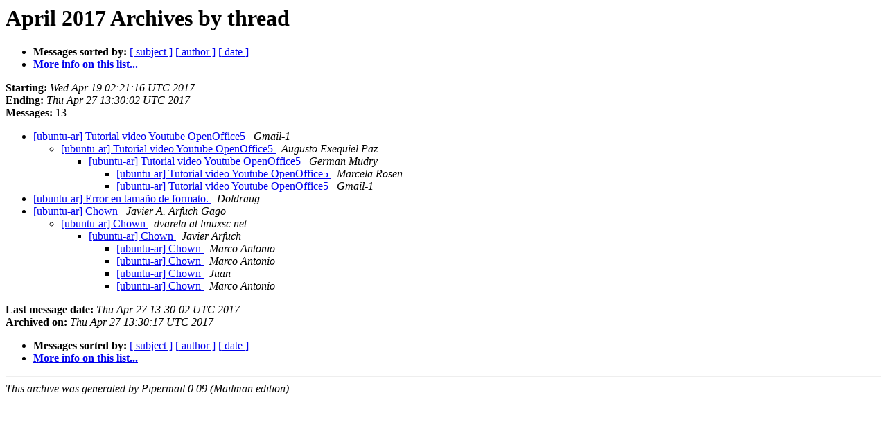

--- FILE ---
content_type: text/html
request_url: https://lists.ubuntu.com/archives/ubuntu-ar/2017-April/thread.html
body_size: 1109
content:
<!DOCTYPE HTML PUBLIC "-//W3C//DTD HTML 4.01 Transitional//EN">
<HTML>
  <HEAD>
     <title>The Ubuntu-ar April 2017 Archive by thread</title>
     <META NAME="robots" CONTENT="noindex,follow">
     <META http-equiv="Content-Type" content="text/html; charset=us-ascii">
  </HEAD>
  <BODY BGCOLOR="#ffffff">
      <a name="start"></A>
      <h1>April 2017 Archives by thread</h1>
      <ul>
         <li> <b>Messages sorted by:</b>
	        
		<a href="subject.html#start">[ subject ]</a>
		<a href="author.html#start">[ author ]</a>
		<a href="date.html#start">[ date ]</a>

	     <li><b><a href="https://lists.ubuntu.com/mailman/listinfo/ubuntu-ar">More info on this list...
                    </a></b></li>
      </ul>
      <p><b>Starting:</b> <i>Wed Apr 19 02:21:16 UTC 2017</i><br>
         <b>Ending:</b> <i>Thu Apr 27 13:30:02 UTC 2017</i><br>
         <b>Messages:</b> 13<p>
     <ul>

<!--0 01492568476.49657- -->
<LI><A HREF="049657.html">[ubuntu-ar] Tutorial video Youtube OpenOffice5
</A><A NAME="49657">&nbsp;</A>
<I>Gmail-1
</I>

<UL>
<!--1 01492568476.49657-01493239247.49666- -->
<LI><A HREF="049666.html">[ubuntu-ar] Tutorial video Youtube OpenOffice5
</A><A NAME="49666">&nbsp;</A>
<I>Augusto Exequiel Paz
</I>

<UL>
<!--2 01492568476.49657-01493239247.49666-01493243737.49667- -->
<LI><A HREF="049667.html">[ubuntu-ar] Tutorial video Youtube OpenOffice5
</A><A NAME="49667">&nbsp;</A>
<I>German Mudry
</I>

<UL>
<!--3 01492568476.49657-01493239247.49666-01493243737.49667-01493260020.49668- -->
<LI><A HREF="049668.html">[ubuntu-ar] Tutorial video Youtube OpenOffice5
</A><A NAME="49668">&nbsp;</A>
<I>Marcela Rosen
</I>

<!--3 01492568476.49657-01493239247.49666-01493243737.49667-01493260020.49668-01493299802.49669- -->
<LI><A HREF="049669.html">[ubuntu-ar] Tutorial video Youtube OpenOffice5
</A><A NAME="49669">&nbsp;</A>
<I>Gmail-1
</I>

</UL>
</UL>
</UL>
<!--0 01493070587.49658- -->
<LI><A HREF="049658.html">[ubuntu-ar] Error en tama&#241;o de formato.
</A><A NAME="49658">&nbsp;</A>
<I>Doldraug
</I>

<!--0 01493085324.49659- -->
<LI><A HREF="049659.html">[ubuntu-ar] Chown
</A><A NAME="49659">&nbsp;</A>
<I>Javier A. Arfuch Gago
</I>

<UL>
<!--1 01493085324.49659-01493085802.49660- -->
<LI><A HREF="049660.html">[ubuntu-ar] Chown
</A><A NAME="49660">&nbsp;</A>
<I>dvarela at linuxsc.net
</I>

<UL>
<!--2 01493085324.49659-01493085802.49660-01493119689.49661- -->
<LI><A HREF="049661.html">[ubuntu-ar] Chown
</A><A NAME="49661">&nbsp;</A>
<I>Javier Arfuch
</I>

<UL>
<!--3 01493085324.49659-01493085802.49660-01493119689.49661-01493120859.49662- -->
<LI><A HREF="049662.html">[ubuntu-ar] Chown
</A><A NAME="49662">&nbsp;</A>
<I>Marco Antonio
</I>

<!--3 01493085324.49659-01493085802.49660-01493119689.49661-01493120859.49662-01493121084.49663- -->
<LI><A HREF="049663.html">[ubuntu-ar] Chown
</A><A NAME="49663">&nbsp;</A>
<I>Marco Antonio
</I>

<!--3 01493085324.49659-01493085802.49660-01493119689.49661-01493120859.49662-01493121993.49664- -->
<LI><A HREF="049664.html">[ubuntu-ar] Chown
</A><A NAME="49664">&nbsp;</A>
<I>Juan
</I>

<!--3 01493085324.49659-01493085802.49660-01493119689.49661-01493120859.49662-01493121993.49664-01493122489.49665- -->
<LI><A HREF="049665.html">[ubuntu-ar] Chown
</A><A NAME="49665">&nbsp;</A>
<I>Marco Antonio
</I>

</UL>
</UL>
</UL>
    </ul>
    <p>
      <a name="end"><b>Last message date:</b></a> 
       <i>Thu Apr 27 13:30:02 UTC 2017</i><br>
    <b>Archived on:</b> <i>Thu Apr 27 13:30:17 UTC 2017</i>
    <p>
   <ul>
         <li> <b>Messages sorted by:</b>
	        
		<a href="subject.html#start">[ subject ]</a>
		<a href="author.html#start">[ author ]</a>
		<a href="date.html#start">[ date ]</a>
	     <li><b><a href="https://lists.ubuntu.com/mailman/listinfo/ubuntu-ar">More info on this list...
                    </a></b></li>
     </ul>
     <p>
     <hr>
     <i>This archive was generated by
     Pipermail 0.09 (Mailman edition).</i>
  </BODY>
</HTML>

